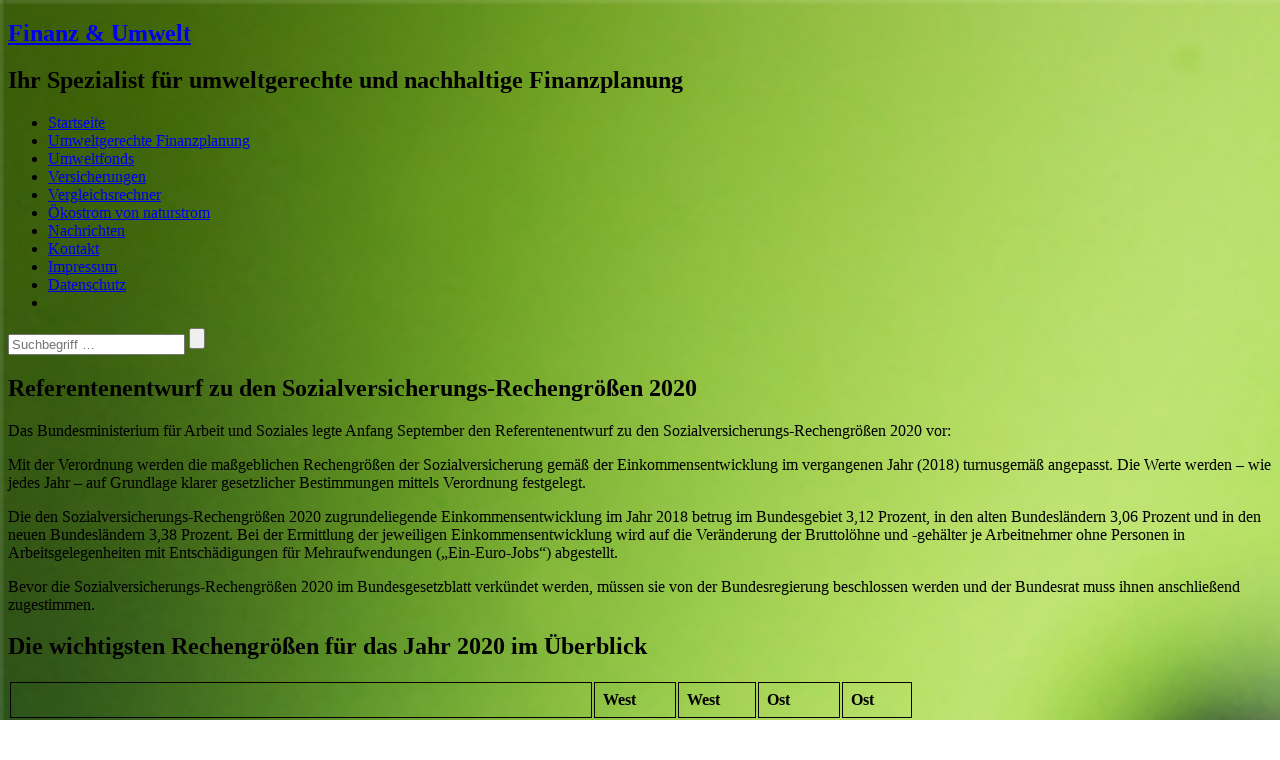

--- FILE ---
content_type: text/html; charset=UTF-8
request_url: https://finanzundumwelt.de/referentenentwurf-zu-den-sozialversicherungs-rechengroessen-2020/
body_size: 57615
content:

<!DOCTYPE html>
<html lang="de">
<head>
	<meta charset="UTF-8">
	<meta name="viewport" content="width=device-width, initial-scale=1"> 
	<link rel="profile" href="http://gmpg.org/xfn/11">
	<link rel="pingback" href="https://finanzundumwelt.de/xmlrpc.php">
	<meta name='robots' content='index, follow, max-image-preview:large, max-snippet:-1, max-video-preview:-1' />

	<!-- This site is optimized with the Yoast SEO plugin v26.7 - https://yoast.com/wordpress/plugins/seo/ -->
	<title>Referentenentwurf zu den Sozialversicherungs-Rechengrößen 2020</title>
	<meta name="description" content="Sozialversicherungs-Rechengrößen 2020, Sozialversicherung, Beitragsbemessungsgrenze, Rentenversicherung, Krankenversicherung, betriebliche Altersvorsorge" />
	<link rel="canonical" href="https://finanzundumwelt.de/referentenentwurf-zu-den-sozialversicherungs-rechengroessen-2020/" />
	<meta property="og:locale" content="de_DE" />
	<meta property="og:type" content="article" />
	<meta property="og:title" content="Referentenentwurf zu den Sozialversicherungs-Rechengrößen 2020" />
	<meta property="og:description" content="Sozialversicherungs-Rechengrößen 2020, Sozialversicherung, Beitragsbemessungsgrenze, Rentenversicherung, Krankenversicherung, betriebliche Altersvorsorge" />
	<meta property="og:url" content="https://finanzundumwelt.de/referentenentwurf-zu-den-sozialversicherungs-rechengroessen-2020/" />
	<meta property="og:site_name" content="Finanz &amp; Umwelt" />
	<meta property="article:published_time" content="2019-10-17T12:32:23+00:00" />
	<meta property="article:modified_time" content="2019-11-18T08:41:15+00:00" />
	<meta name="author" content="Klaus Putze" />
	<meta name="twitter:label1" content="Verfasst von" />
	<meta name="twitter:data1" content="Klaus Putze" />
	<meta name="twitter:label2" content="Geschätzte Lesezeit" />
	<meta name="twitter:data2" content="1 Minute" />
	<script type="application/ld+json" class="yoast-schema-graph">{"@context":"https://schema.org","@graph":[{"@type":"Article","@id":"https://finanzundumwelt.de/referentenentwurf-zu-den-sozialversicherungs-rechengroessen-2020/#article","isPartOf":{"@id":"https://finanzundumwelt.de/referentenentwurf-zu-den-sozialversicherungs-rechengroessen-2020/"},"author":{"name":"Klaus Putze","@id":"https://finanzundumwelt.de/#/schema/person/748c003ba6d38ddcb1be453e2613ac2b"},"headline":"Referentenentwurf zu den Sozialversicherungs-Rechengrößen 2020","datePublished":"2019-10-17T12:32:23+00:00","dateModified":"2019-11-18T08:41:15+00:00","mainEntityOfPage":{"@id":"https://finanzundumwelt.de/referentenentwurf-zu-den-sozialversicherungs-rechengroessen-2020/"},"wordCount":227,"keywords":["Beitragsbemessungsgrenze","Rechengrößen","Sozialversicherung"],"articleSection":["Altersvorsorge","bAV","Finanz","Politik"],"inLanguage":"de"},{"@type":"WebPage","@id":"https://finanzundumwelt.de/referentenentwurf-zu-den-sozialversicherungs-rechengroessen-2020/","url":"https://finanzundumwelt.de/referentenentwurf-zu-den-sozialversicherungs-rechengroessen-2020/","name":"Referentenentwurf zu den Sozialversicherungs-Rechengrößen 2020","isPartOf":{"@id":"https://finanzundumwelt.de/#website"},"datePublished":"2019-10-17T12:32:23+00:00","dateModified":"2019-11-18T08:41:15+00:00","author":{"@id":"https://finanzundumwelt.de/#/schema/person/748c003ba6d38ddcb1be453e2613ac2b"},"description":"Sozialversicherungs-Rechengrößen 2020, Sozialversicherung, Beitragsbemessungsgrenze, Rentenversicherung, Krankenversicherung, betriebliche Altersvorsorge","breadcrumb":{"@id":"https://finanzundumwelt.de/referentenentwurf-zu-den-sozialversicherungs-rechengroessen-2020/#breadcrumb"},"inLanguage":"de","potentialAction":[{"@type":"ReadAction","target":["https://finanzundumwelt.de/referentenentwurf-zu-den-sozialversicherungs-rechengroessen-2020/"]}]},{"@type":"BreadcrumbList","@id":"https://finanzundumwelt.de/referentenentwurf-zu-den-sozialversicherungs-rechengroessen-2020/#breadcrumb","itemListElement":[{"@type":"ListItem","position":1,"name":"Startseite","item":"https://finanzundumwelt.de/"},{"@type":"ListItem","position":2,"name":"Nachrichten","item":"https://finanzundumwelt.de/nachrichten/"},{"@type":"ListItem","position":3,"name":"Referentenentwurf zu den Sozialversicherungs-Rechengrößen 2020"}]},{"@type":"WebSite","@id":"https://finanzundumwelt.de/#website","url":"https://finanzundumwelt.de/","name":"Finanz &amp; Umwelt","description":"Ihr Spezialist für umweltgerechte und nachhaltige Finanzplanung","potentialAction":[{"@type":"SearchAction","target":{"@type":"EntryPoint","urlTemplate":"https://finanzundumwelt.de/?s={search_term_string}"},"query-input":{"@type":"PropertyValueSpecification","valueRequired":true,"valueName":"search_term_string"}}],"inLanguage":"de"},{"@type":"Person","@id":"https://finanzundumwelt.de/#/schema/person/748c003ba6d38ddcb1be453e2613ac2b","name":"Klaus Putze","url":"https://finanzundumwelt.de/author/klaus/"}]}</script>
	<!-- / Yoast SEO plugin. -->


<link href='https://sp-ao.shortpixel.ai' rel='preconnect' />
<link rel="alternate" type="application/rss+xml" title="Finanz &amp; Umwelt &raquo; Feed" href="https://finanzundumwelt.de/feed/" />
<link rel="alternate" type="application/rss+xml" title="Finanz &amp; Umwelt &raquo; Kommentar-Feed" href="https://finanzundumwelt.de/comments/feed/" />
<link rel="alternate" type="application/rss+xml" title="Finanz &amp; Umwelt &raquo; Referentenentwurf zu den Sozialversicherungs-Rechengrößen 2020-Kommentar-Feed" href="https://finanzundumwelt.de/referentenentwurf-zu-den-sozialversicherungs-rechengroessen-2020/feed/" />
<link rel="alternate" title="oEmbed (JSON)" type="application/json+oembed" href="https://finanzundumwelt.de/wp-json/oembed/1.0/embed?url=https%3A%2F%2Ffinanzundumwelt.de%2Freferentenentwurf-zu-den-sozialversicherungs-rechengroessen-2020%2F" />
<link rel="alternate" title="oEmbed (XML)" type="text/xml+oembed" href="https://finanzundumwelt.de/wp-json/oembed/1.0/embed?url=https%3A%2F%2Ffinanzundumwelt.de%2Freferentenentwurf-zu-den-sozialversicherungs-rechengroessen-2020%2F&#038;format=xml" />
<style id='wp-img-auto-sizes-contain-inline-css' type='text/css'>
img:is([sizes=auto i],[sizes^="auto," i]){contain-intrinsic-size:3000px 1500px}
/*# sourceURL=wp-img-auto-sizes-contain-inline-css */
</style>
<style id='wp-block-library-inline-css' type='text/css'>
:root{--wp-block-synced-color:#7a00df;--wp-block-synced-color--rgb:122,0,223;--wp-bound-block-color:var(--wp-block-synced-color);--wp-editor-canvas-background:#ddd;--wp-admin-theme-color:#007cba;--wp-admin-theme-color--rgb:0,124,186;--wp-admin-theme-color-darker-10:#006ba1;--wp-admin-theme-color-darker-10--rgb:0,107,160.5;--wp-admin-theme-color-darker-20:#005a87;--wp-admin-theme-color-darker-20--rgb:0,90,135;--wp-admin-border-width-focus:2px}@media (min-resolution:192dpi){:root{--wp-admin-border-width-focus:1.5px}}.wp-element-button{cursor:pointer}:root .has-very-light-gray-background-color{background-color:#eee}:root .has-very-dark-gray-background-color{background-color:#313131}:root .has-very-light-gray-color{color:#eee}:root .has-very-dark-gray-color{color:#313131}:root .has-vivid-green-cyan-to-vivid-cyan-blue-gradient-background{background:linear-gradient(135deg,#00d084,#0693e3)}:root .has-purple-crush-gradient-background{background:linear-gradient(135deg,#34e2e4,#4721fb 50%,#ab1dfe)}:root .has-hazy-dawn-gradient-background{background:linear-gradient(135deg,#faaca8,#dad0ec)}:root .has-subdued-olive-gradient-background{background:linear-gradient(135deg,#fafae1,#67a671)}:root .has-atomic-cream-gradient-background{background:linear-gradient(135deg,#fdd79a,#004a59)}:root .has-nightshade-gradient-background{background:linear-gradient(135deg,#330968,#31cdcf)}:root .has-midnight-gradient-background{background:linear-gradient(135deg,#020381,#2874fc)}:root{--wp--preset--font-size--normal:16px;--wp--preset--font-size--huge:42px}.has-regular-font-size{font-size:1em}.has-larger-font-size{font-size:2.625em}.has-normal-font-size{font-size:var(--wp--preset--font-size--normal)}.has-huge-font-size{font-size:var(--wp--preset--font-size--huge)}.has-text-align-center{text-align:center}.has-text-align-left{text-align:left}.has-text-align-right{text-align:right}.has-fit-text{white-space:nowrap!important}#end-resizable-editor-section{display:none}.aligncenter{clear:both}.items-justified-left{justify-content:flex-start}.items-justified-center{justify-content:center}.items-justified-right{justify-content:flex-end}.items-justified-space-between{justify-content:space-between}.screen-reader-text{border:0;clip-path:inset(50%);height:1px;margin:-1px;overflow:hidden;padding:0;position:absolute;width:1px;word-wrap:normal!important}.screen-reader-text:focus{background-color:#ddd;clip-path:none;color:#444;display:block;font-size:1em;height:auto;left:5px;line-height:normal;padding:15px 23px 14px;text-decoration:none;top:5px;width:auto;z-index:100000}html :where(.has-border-color){border-style:solid}html :where([style*=border-top-color]){border-top-style:solid}html :where([style*=border-right-color]){border-right-style:solid}html :where([style*=border-bottom-color]){border-bottom-style:solid}html :where([style*=border-left-color]){border-left-style:solid}html :where([style*=border-width]){border-style:solid}html :where([style*=border-top-width]){border-top-style:solid}html :where([style*=border-right-width]){border-right-style:solid}html :where([style*=border-bottom-width]){border-bottom-style:solid}html :where([style*=border-left-width]){border-left-style:solid}html :where(img[class*=wp-image-]){height:auto;max-width:100%}:where(figure){margin:0 0 1em}html :where(.is-position-sticky){--wp-admin--admin-bar--position-offset:var(--wp-admin--admin-bar--height,0px)}@media screen and (max-width:600px){html :where(.is-position-sticky){--wp-admin--admin-bar--position-offset:0px}}

/*# sourceURL=wp-block-library-inline-css */
</style><style id='wp-block-heading-inline-css' type='text/css'>
h1:where(.wp-block-heading).has-background,h2:where(.wp-block-heading).has-background,h3:where(.wp-block-heading).has-background,h4:where(.wp-block-heading).has-background,h5:where(.wp-block-heading).has-background,h6:where(.wp-block-heading).has-background{padding:1.25em 2.375em}h1.has-text-align-left[style*=writing-mode]:where([style*=vertical-lr]),h1.has-text-align-right[style*=writing-mode]:where([style*=vertical-rl]),h2.has-text-align-left[style*=writing-mode]:where([style*=vertical-lr]),h2.has-text-align-right[style*=writing-mode]:where([style*=vertical-rl]),h3.has-text-align-left[style*=writing-mode]:where([style*=vertical-lr]),h3.has-text-align-right[style*=writing-mode]:where([style*=vertical-rl]),h4.has-text-align-left[style*=writing-mode]:where([style*=vertical-lr]),h4.has-text-align-right[style*=writing-mode]:where([style*=vertical-rl]),h5.has-text-align-left[style*=writing-mode]:where([style*=vertical-lr]),h5.has-text-align-right[style*=writing-mode]:where([style*=vertical-rl]),h6.has-text-align-left[style*=writing-mode]:where([style*=vertical-lr]),h6.has-text-align-right[style*=writing-mode]:where([style*=vertical-rl]){rotate:180deg}
/*# sourceURL=https://finanzundumwelt.de/wp-includes/blocks/heading/style.min.css */
</style>
<style id='wp-block-list-inline-css' type='text/css'>
ol,ul{box-sizing:border-box}:root :where(.wp-block-list.has-background){padding:1.25em 2.375em}
/*# sourceURL=https://finanzundumwelt.de/wp-includes/blocks/list/style.min.css */
</style>
<style id='wp-block-paragraph-inline-css' type='text/css'>
.is-small-text{font-size:.875em}.is-regular-text{font-size:1em}.is-large-text{font-size:2.25em}.is-larger-text{font-size:3em}.has-drop-cap:not(:focus):first-letter{float:left;font-size:8.4em;font-style:normal;font-weight:100;line-height:.68;margin:.05em .1em 0 0;text-transform:uppercase}body.rtl .has-drop-cap:not(:focus):first-letter{float:none;margin-left:.1em}p.has-drop-cap.has-background{overflow:hidden}:root :where(p.has-background){padding:1.25em 2.375em}:where(p.has-text-color:not(.has-link-color)) a{color:inherit}p.has-text-align-left[style*="writing-mode:vertical-lr"],p.has-text-align-right[style*="writing-mode:vertical-rl"]{rotate:180deg}
/*# sourceURL=https://finanzundumwelt.de/wp-includes/blocks/paragraph/style.min.css */
</style>
<style id='wp-block-table-inline-css' type='text/css'>
.wp-block-table{overflow-x:auto}.wp-block-table table{border-collapse:collapse;width:100%}.wp-block-table thead{border-bottom:3px solid}.wp-block-table tfoot{border-top:3px solid}.wp-block-table td,.wp-block-table th{border:1px solid;padding:.5em}.wp-block-table .has-fixed-layout{table-layout:fixed;width:100%}.wp-block-table .has-fixed-layout td,.wp-block-table .has-fixed-layout th{word-break:break-word}.wp-block-table.aligncenter,.wp-block-table.alignleft,.wp-block-table.alignright{display:table;width:auto}.wp-block-table.aligncenter td,.wp-block-table.aligncenter th,.wp-block-table.alignleft td,.wp-block-table.alignleft th,.wp-block-table.alignright td,.wp-block-table.alignright th{word-break:break-word}.wp-block-table .has-subtle-light-gray-background-color{background-color:#f3f4f5}.wp-block-table .has-subtle-pale-green-background-color{background-color:#e9fbe5}.wp-block-table .has-subtle-pale-blue-background-color{background-color:#e7f5fe}.wp-block-table .has-subtle-pale-pink-background-color{background-color:#fcf0ef}.wp-block-table.is-style-stripes{background-color:initial;border-collapse:inherit;border-spacing:0}.wp-block-table.is-style-stripes tbody tr:nth-child(odd){background-color:#f0f0f0}.wp-block-table.is-style-stripes.has-subtle-light-gray-background-color tbody tr:nth-child(odd){background-color:#f3f4f5}.wp-block-table.is-style-stripes.has-subtle-pale-green-background-color tbody tr:nth-child(odd){background-color:#e9fbe5}.wp-block-table.is-style-stripes.has-subtle-pale-blue-background-color tbody tr:nth-child(odd){background-color:#e7f5fe}.wp-block-table.is-style-stripes.has-subtle-pale-pink-background-color tbody tr:nth-child(odd){background-color:#fcf0ef}.wp-block-table.is-style-stripes td,.wp-block-table.is-style-stripes th{border-color:#0000}.wp-block-table.is-style-stripes{border-bottom:1px solid #f0f0f0}.wp-block-table .has-border-color td,.wp-block-table .has-border-color th,.wp-block-table .has-border-color tr,.wp-block-table .has-border-color>*{border-color:inherit}.wp-block-table table[style*=border-top-color] tr:first-child,.wp-block-table table[style*=border-top-color] tr:first-child td,.wp-block-table table[style*=border-top-color] tr:first-child th,.wp-block-table table[style*=border-top-color]>*,.wp-block-table table[style*=border-top-color]>* td,.wp-block-table table[style*=border-top-color]>* th{border-top-color:inherit}.wp-block-table table[style*=border-top-color] tr:not(:first-child){border-top-color:initial}.wp-block-table table[style*=border-right-color] td:last-child,.wp-block-table table[style*=border-right-color] th,.wp-block-table table[style*=border-right-color] tr,.wp-block-table table[style*=border-right-color]>*{border-right-color:inherit}.wp-block-table table[style*=border-bottom-color] tr:last-child,.wp-block-table table[style*=border-bottom-color] tr:last-child td,.wp-block-table table[style*=border-bottom-color] tr:last-child th,.wp-block-table table[style*=border-bottom-color]>*,.wp-block-table table[style*=border-bottom-color]>* td,.wp-block-table table[style*=border-bottom-color]>* th{border-bottom-color:inherit}.wp-block-table table[style*=border-bottom-color] tr:not(:last-child){border-bottom-color:initial}.wp-block-table table[style*=border-left-color] td:first-child,.wp-block-table table[style*=border-left-color] th,.wp-block-table table[style*=border-left-color] tr,.wp-block-table table[style*=border-left-color]>*{border-left-color:inherit}.wp-block-table table[style*=border-style] td,.wp-block-table table[style*=border-style] th,.wp-block-table table[style*=border-style] tr,.wp-block-table table[style*=border-style]>*{border-style:inherit}.wp-block-table table[style*=border-width] td,.wp-block-table table[style*=border-width] th,.wp-block-table table[style*=border-width] tr,.wp-block-table table[style*=border-width]>*{border-style:inherit;border-width:inherit}
/*# sourceURL=https://finanzundumwelt.de/wp-includes/blocks/table/style.min.css */
</style>
<style id='global-styles-inline-css' type='text/css'>
:root{--wp--preset--aspect-ratio--square: 1;--wp--preset--aspect-ratio--4-3: 4/3;--wp--preset--aspect-ratio--3-4: 3/4;--wp--preset--aspect-ratio--3-2: 3/2;--wp--preset--aspect-ratio--2-3: 2/3;--wp--preset--aspect-ratio--16-9: 16/9;--wp--preset--aspect-ratio--9-16: 9/16;--wp--preset--color--black: #000000;--wp--preset--color--cyan-bluish-gray: #abb8c3;--wp--preset--color--white: #ffffff;--wp--preset--color--pale-pink: #f78da7;--wp--preset--color--vivid-red: #cf2e2e;--wp--preset--color--luminous-vivid-orange: #ff6900;--wp--preset--color--luminous-vivid-amber: #fcb900;--wp--preset--color--light-green-cyan: #7bdcb5;--wp--preset--color--vivid-green-cyan: #00d084;--wp--preset--color--pale-cyan-blue: #8ed1fc;--wp--preset--color--vivid-cyan-blue: #0693e3;--wp--preset--color--vivid-purple: #9b51e0;--wp--preset--gradient--vivid-cyan-blue-to-vivid-purple: linear-gradient(135deg,rgb(6,147,227) 0%,rgb(155,81,224) 100%);--wp--preset--gradient--light-green-cyan-to-vivid-green-cyan: linear-gradient(135deg,rgb(122,220,180) 0%,rgb(0,208,130) 100%);--wp--preset--gradient--luminous-vivid-amber-to-luminous-vivid-orange: linear-gradient(135deg,rgb(252,185,0) 0%,rgb(255,105,0) 100%);--wp--preset--gradient--luminous-vivid-orange-to-vivid-red: linear-gradient(135deg,rgb(255,105,0) 0%,rgb(207,46,46) 100%);--wp--preset--gradient--very-light-gray-to-cyan-bluish-gray: linear-gradient(135deg,rgb(238,238,238) 0%,rgb(169,184,195) 100%);--wp--preset--gradient--cool-to-warm-spectrum: linear-gradient(135deg,rgb(74,234,220) 0%,rgb(151,120,209) 20%,rgb(207,42,186) 40%,rgb(238,44,130) 60%,rgb(251,105,98) 80%,rgb(254,248,76) 100%);--wp--preset--gradient--blush-light-purple: linear-gradient(135deg,rgb(255,206,236) 0%,rgb(152,150,240) 100%);--wp--preset--gradient--blush-bordeaux: linear-gradient(135deg,rgb(254,205,165) 0%,rgb(254,45,45) 50%,rgb(107,0,62) 100%);--wp--preset--gradient--luminous-dusk: linear-gradient(135deg,rgb(255,203,112) 0%,rgb(199,81,192) 50%,rgb(65,88,208) 100%);--wp--preset--gradient--pale-ocean: linear-gradient(135deg,rgb(255,245,203) 0%,rgb(182,227,212) 50%,rgb(51,167,181) 100%);--wp--preset--gradient--electric-grass: linear-gradient(135deg,rgb(202,248,128) 0%,rgb(113,206,126) 100%);--wp--preset--gradient--midnight: linear-gradient(135deg,rgb(2,3,129) 0%,rgb(40,116,252) 100%);--wp--preset--font-size--small: 13px;--wp--preset--font-size--medium: 20px;--wp--preset--font-size--large: 36px;--wp--preset--font-size--x-large: 42px;--wp--preset--spacing--20: 0.44rem;--wp--preset--spacing--30: 0.67rem;--wp--preset--spacing--40: 1rem;--wp--preset--spacing--50: 1.5rem;--wp--preset--spacing--60: 2.25rem;--wp--preset--spacing--70: 3.38rem;--wp--preset--spacing--80: 5.06rem;--wp--preset--shadow--natural: 6px 6px 9px rgba(0, 0, 0, 0.2);--wp--preset--shadow--deep: 12px 12px 50px rgba(0, 0, 0, 0.4);--wp--preset--shadow--sharp: 6px 6px 0px rgba(0, 0, 0, 0.2);--wp--preset--shadow--outlined: 6px 6px 0px -3px rgb(255, 255, 255), 6px 6px rgb(0, 0, 0);--wp--preset--shadow--crisp: 6px 6px 0px rgb(0, 0, 0);}:where(.is-layout-flex){gap: 0.5em;}:where(.is-layout-grid){gap: 0.5em;}body .is-layout-flex{display: flex;}.is-layout-flex{flex-wrap: wrap;align-items: center;}.is-layout-flex > :is(*, div){margin: 0;}body .is-layout-grid{display: grid;}.is-layout-grid > :is(*, div){margin: 0;}:where(.wp-block-columns.is-layout-flex){gap: 2em;}:where(.wp-block-columns.is-layout-grid){gap: 2em;}:where(.wp-block-post-template.is-layout-flex){gap: 1.25em;}:where(.wp-block-post-template.is-layout-grid){gap: 1.25em;}.has-black-color{color: var(--wp--preset--color--black) !important;}.has-cyan-bluish-gray-color{color: var(--wp--preset--color--cyan-bluish-gray) !important;}.has-white-color{color: var(--wp--preset--color--white) !important;}.has-pale-pink-color{color: var(--wp--preset--color--pale-pink) !important;}.has-vivid-red-color{color: var(--wp--preset--color--vivid-red) !important;}.has-luminous-vivid-orange-color{color: var(--wp--preset--color--luminous-vivid-orange) !important;}.has-luminous-vivid-amber-color{color: var(--wp--preset--color--luminous-vivid-amber) !important;}.has-light-green-cyan-color{color: var(--wp--preset--color--light-green-cyan) !important;}.has-vivid-green-cyan-color{color: var(--wp--preset--color--vivid-green-cyan) !important;}.has-pale-cyan-blue-color{color: var(--wp--preset--color--pale-cyan-blue) !important;}.has-vivid-cyan-blue-color{color: var(--wp--preset--color--vivid-cyan-blue) !important;}.has-vivid-purple-color{color: var(--wp--preset--color--vivid-purple) !important;}.has-black-background-color{background-color: var(--wp--preset--color--black) !important;}.has-cyan-bluish-gray-background-color{background-color: var(--wp--preset--color--cyan-bluish-gray) !important;}.has-white-background-color{background-color: var(--wp--preset--color--white) !important;}.has-pale-pink-background-color{background-color: var(--wp--preset--color--pale-pink) !important;}.has-vivid-red-background-color{background-color: var(--wp--preset--color--vivid-red) !important;}.has-luminous-vivid-orange-background-color{background-color: var(--wp--preset--color--luminous-vivid-orange) !important;}.has-luminous-vivid-amber-background-color{background-color: var(--wp--preset--color--luminous-vivid-amber) !important;}.has-light-green-cyan-background-color{background-color: var(--wp--preset--color--light-green-cyan) !important;}.has-vivid-green-cyan-background-color{background-color: var(--wp--preset--color--vivid-green-cyan) !important;}.has-pale-cyan-blue-background-color{background-color: var(--wp--preset--color--pale-cyan-blue) !important;}.has-vivid-cyan-blue-background-color{background-color: var(--wp--preset--color--vivid-cyan-blue) !important;}.has-vivid-purple-background-color{background-color: var(--wp--preset--color--vivid-purple) !important;}.has-black-border-color{border-color: var(--wp--preset--color--black) !important;}.has-cyan-bluish-gray-border-color{border-color: var(--wp--preset--color--cyan-bluish-gray) !important;}.has-white-border-color{border-color: var(--wp--preset--color--white) !important;}.has-pale-pink-border-color{border-color: var(--wp--preset--color--pale-pink) !important;}.has-vivid-red-border-color{border-color: var(--wp--preset--color--vivid-red) !important;}.has-luminous-vivid-orange-border-color{border-color: var(--wp--preset--color--luminous-vivid-orange) !important;}.has-luminous-vivid-amber-border-color{border-color: var(--wp--preset--color--luminous-vivid-amber) !important;}.has-light-green-cyan-border-color{border-color: var(--wp--preset--color--light-green-cyan) !important;}.has-vivid-green-cyan-border-color{border-color: var(--wp--preset--color--vivid-green-cyan) !important;}.has-pale-cyan-blue-border-color{border-color: var(--wp--preset--color--pale-cyan-blue) !important;}.has-vivid-cyan-blue-border-color{border-color: var(--wp--preset--color--vivid-cyan-blue) !important;}.has-vivid-purple-border-color{border-color: var(--wp--preset--color--vivid-purple) !important;}.has-vivid-cyan-blue-to-vivid-purple-gradient-background{background: var(--wp--preset--gradient--vivid-cyan-blue-to-vivid-purple) !important;}.has-light-green-cyan-to-vivid-green-cyan-gradient-background{background: var(--wp--preset--gradient--light-green-cyan-to-vivid-green-cyan) !important;}.has-luminous-vivid-amber-to-luminous-vivid-orange-gradient-background{background: var(--wp--preset--gradient--luminous-vivid-amber-to-luminous-vivid-orange) !important;}.has-luminous-vivid-orange-to-vivid-red-gradient-background{background: var(--wp--preset--gradient--luminous-vivid-orange-to-vivid-red) !important;}.has-very-light-gray-to-cyan-bluish-gray-gradient-background{background: var(--wp--preset--gradient--very-light-gray-to-cyan-bluish-gray) !important;}.has-cool-to-warm-spectrum-gradient-background{background: var(--wp--preset--gradient--cool-to-warm-spectrum) !important;}.has-blush-light-purple-gradient-background{background: var(--wp--preset--gradient--blush-light-purple) !important;}.has-blush-bordeaux-gradient-background{background: var(--wp--preset--gradient--blush-bordeaux) !important;}.has-luminous-dusk-gradient-background{background: var(--wp--preset--gradient--luminous-dusk) !important;}.has-pale-ocean-gradient-background{background: var(--wp--preset--gradient--pale-ocean) !important;}.has-electric-grass-gradient-background{background: var(--wp--preset--gradient--electric-grass) !important;}.has-midnight-gradient-background{background: var(--wp--preset--gradient--midnight) !important;}.has-small-font-size{font-size: var(--wp--preset--font-size--small) !important;}.has-medium-font-size{font-size: var(--wp--preset--font-size--medium) !important;}.has-large-font-size{font-size: var(--wp--preset--font-size--large) !important;}.has-x-large-font-size{font-size: var(--wp--preset--font-size--x-large) !important;}
/*# sourceURL=global-styles-inline-css */
</style>

<style id='classic-theme-styles-inline-css' type='text/css'>
/*! This file is auto-generated */
.wp-block-button__link{color:#fff;background-color:#32373c;border-radius:9999px;box-shadow:none;text-decoration:none;padding:calc(.667em + 2px) calc(1.333em + 2px);font-size:1.125em}.wp-block-file__button{background:#32373c;color:#fff;text-decoration:none}
/*# sourceURL=/wp-includes/css/classic-themes.min.css */
</style>
<link rel='stylesheet' id='wp-live-chat-support-css' href='https://finanzundumwelt.de/wp-content/plugins/wp-live-chat-support/public/css/wplc-plugin-public.css?ver=10.0.17' type='text/css' media='all' />

<link rel='stylesheet' id='heinrich-icomoon-css' href='https://finanzundumwelt.de/wp-content/themes/heinrich/icomoon/style.css?ver=1.0' type='text/css' media='all' />
<link rel='stylesheet' id='heinrich-style-css' href='https://finanzundumwelt.de/wp-content/themes/heinrich/style.css?ver=a782158aa5515da4a4637ef5fe6131a0' type='text/css' media='all' />
<script type="text/javascript" src="https://finanzundumwelt.de/wp-includes/js/jquery/jquery.min.js?ver=3.7.1" id="jquery-core-js"></script>
<script type="text/javascript" src="https://finanzundumwelt.de/wp-includes/js/jquery/jquery-migrate.min.js?ver=3.4.1" id="jquery-migrate-js"></script>
<script type="text/javascript" src="https://finanzundumwelt.de/wp-content/themes/heinrich/js/imagesLoaded.js?ver=a782158aa5515da4a4637ef5fe6131a0" id="heinrich-imagesLoaded-js"></script>
<script type="text/javascript" src="https://finanzundumwelt.de/wp-content/themes/heinrich/js/heinrichScripts.js?ver=a782158aa5515da4a4637ef5fe6131a0" id="heinrich-scripts-js"></script>
<link rel="https://api.w.org/" href="https://finanzundumwelt.de/wp-json/" /><link rel="alternate" title="JSON" type="application/json" href="https://finanzundumwelt.de/wp-json/wp/v2/posts/834" /><link rel="EditURI" type="application/rsd+xml" title="RSD" href="https://finanzundumwelt.de/xmlrpc.php?rsd" />

<link rel='shortlink' href='https://finanzundumwelt.de/?p=834' />
<script type="text/javascript">
(function(url){
	if(/(?:Chrome\/26\.0\.1410\.63 Safari\/537\.31|WordfenceTestMonBot)/.test(navigator.userAgent)){ return; }
	var addEvent = function(evt, handler) {
		if (window.addEventListener) {
			document.addEventListener(evt, handler, false);
		} else if (window.attachEvent) {
			document.attachEvent('on' + evt, handler);
		}
	};
	var removeEvent = function(evt, handler) {
		if (window.removeEventListener) {
			document.removeEventListener(evt, handler, false);
		} else if (window.detachEvent) {
			document.detachEvent('on' + evt, handler);
		}
	};
	var evts = 'contextmenu dblclick drag dragend dragenter dragleave dragover dragstart drop keydown keypress keyup mousedown mousemove mouseout mouseover mouseup mousewheel scroll'.split(' ');
	var logHuman = function() {
		if (window.wfLogHumanRan) { return; }
		window.wfLogHumanRan = true;
		var wfscr = document.createElement('script');
		wfscr.type = 'text/javascript';
		wfscr.async = true;
		wfscr.src = url + '&r=' + Math.random();
		(document.getElementsByTagName('head')[0]||document.getElementsByTagName('body')[0]).appendChild(wfscr);
		for (var i = 0; i < evts.length; i++) {
			removeEvent(evts[i], logHuman);
		}
	};
	for (var i = 0; i < evts.length; i++) {
		addEvent(evts[i], logHuman);
	}
})('//finanzundumwelt.de/?wordfence_lh=1&hid=A2CDED6AFA4F10D7D1A43EE8AF81DE2E');
</script><meta property="fediverse:creator" name="fediverse:creator" content="Klaus@finanzundumwelt.de" />
<style type="text/css" id="custom-background-css">
body.custom-background { background-image: url(https://sp-ao.shortpixel.ai/client/to_webp,q_glossy,ret_img/https://finanzundumwelt.de/wp-content/uploads/2014/03/Drops_6_by_Timbosteron.jpg); background-position: left top; background-size: cover; background-repeat: repeat; background-attachment: scroll; }
</style>
	
<link rel="alternate" title="ActivityPub (JSON)" type="application/activity+json" href="https://finanzundumwelt.de/referentenentwurf-zu-den-sozialversicherungs-rechengroessen-2020/" />
<link rel="icon" href="https://sp-ao.shortpixel.ai/client/to_webp,q_glossy,ret_img,w_32,h_32/https://finanzundumwelt.de/wp-content/uploads/2019/09/cropped-logo_baum_1a-1-32x32.jpg" sizes="32x32" />
<link rel="icon" href="https://sp-ao.shortpixel.ai/client/to_webp,q_glossy,ret_img,w_192,h_192/https://finanzundumwelt.de/wp-content/uploads/2019/09/cropped-logo_baum_1a-1-192x192.jpg" sizes="192x192" />
<link rel="apple-touch-icon" href="https://sp-ao.shortpixel.ai/client/to_webp,q_glossy,ret_img,w_180,h_180/https://finanzundumwelt.de/wp-content/uploads/2019/09/cropped-logo_baum_1a-1-180x180.jpg" />
<meta name="msapplication-TileImage" content="https://finanzundumwelt.de/wp-content/uploads/2019/09/cropped-logo_baum_1a-1-270x270.jpg" />
</head>

<body id="top" class="wp-singular post-template-default single single-post postid-834 single-format-standard custom-background wp-theme-heinrich metaslider-plugin">

	<header id="masthead" class="site-header" role="banner">

		<section id="site-branding">
			<h1 class="site-title"><a href="https://finanzundumwelt.de" rel="home">Finanz &amp; Umwelt</a></h1>
			<h2 class="site-description">Ihr Spezialist für umweltgerechte und nachhaltige Finanzplanung</h2>
		</section><!-- .site-branding -->

		<section class="nav-btn">
			<a href="https://finanzundumwelt.de" class="home-btn"><span class="screen-reader-text">Home</span></a>
			<a class="menu-btn"><span class="screen-reader-text">Menü</span></a>
			<a class="search-btn"><span class="screen-reader-text">Suche</span></a>
		</section><!-- .nav-btn -->

	</header><!-- #masthead .site-header-->
	

	<section id="fly-out-nav">
		<nav id="header-navigation" role="navigation">
			<ul><li id="menu-item-11" class="menu-item menu-item-type-custom menu-item-object-custom menu-item-home menu-item-11"><a href="https://finanzundumwelt.de">Startseite</a></li>
<li id="menu-item-30" class="menu-item menu-item-type-post_type menu-item-object-page menu-item-30"><a href="https://finanzundumwelt.de/umweltgerechte-finanzplanung-2/">Umweltgerechte Finanzplanung</a></li>
<li id="menu-item-227" class="menu-item menu-item-type-post_type menu-item-object-page menu-item-227"><a href="https://finanzundumwelt.de/umweltgerechte-finanzplanung-2/umweltfonds/">Umweltfonds</a></li>
<li id="menu-item-29" class="menu-item menu-item-type-post_type menu-item-object-page menu-item-29"><a href="https://finanzundumwelt.de/versicherungen/">Versicherungen</a></li>
<li id="menu-item-913" class="menu-item menu-item-type-post_type menu-item-object-page menu-item-913"><a href="https://finanzundumwelt.de/versicherungen/vergleichsrechner/">Vergleichsrechner</a></li>
<li id="menu-item-33" class="menu-item menu-item-type-post_type menu-item-object-page menu-item-33"><a href="https://finanzundumwelt.de/oekostrom-naturstrom-klimawandel-klimakrise-energiewende-erneuerbare-energien-klimaschutz-strompreis-anbieterwechsel-preiserhoehung/">Ökostrom von naturstrom</a></li>
<li id="menu-item-67" class="menu-item menu-item-type-post_type menu-item-object-page current_page_parent menu-item-67"><a href="https://finanzundumwelt.de/nachrichten/" title="Blog">Nachrichten</a></li>
<li id="menu-item-36" class="menu-item menu-item-type-post_type menu-item-object-page menu-item-36"><a href="https://finanzundumwelt.de/kontakt/">Kontakt</a></li>
<li id="menu-item-41" class="menu-item menu-item-type-post_type menu-item-object-page menu-item-41"><a href="https://finanzundumwelt.de/impressum/">Impressum</a></li>
<li id="menu-item-492" class="menu-item menu-item-type-post_type menu-item-object-page menu-item-privacy-policy menu-item-492"><a rel="privacy-policy" href="https://finanzundumwelt.de/datenschutzerklaerung/">Datenschutz</a></li>
<li><a href="#">
					<span class="menu-close-btn icon icon-cross"></span>
					</a></li></ul>		</nav><!-- #header-navigation -->
	</section><!-- #fly-out-nav -->

	<section id="fly-out-search">
		
<form role="search" method="get" class="searchform" action="https://finanzundumwelt.de/">
		<label for="s" class="screen-reader-text">Search for &hellip;</label>
		<input id="s" type="search" class="search-field s" placeholder="Suchbegriff &hellip;" value="" name="s" />
		<input type="submit" class="search-submit" value="" />
</form>	</section><!-- #fly-out-search -->



	<div id="main" class="masonry" role="main">

	<div class="grid-sizer"></div>


	<article id="post-834" class="box article post-834 post type-post status-publish format-standard hentry category-altersvorsorge category-bav category-finanz category-politik tag-beitragsbemessungsgrenze tag-rechengroessen tag-sozialversicherung">

				
		
<header class="entry-header">
			<h1 class="entry-title">Referentenentwurf zu den Sozialversicherungs-Rechengrößen 2020</h1>
	</header><!-- .entry-header -->


<div class="entry-content">
	
		
<p>Das Bundesministerium für Arbeit und Soziales legte Anfang September den  Referentenentwurf zu den Sozialversicherungs-Rechengrößen 2020  vor:</p>



<p>Mit der Verordnung werden die maßgeblichen Rechengrößen der 
Sozialversicherung gemäß der Einkommensentwicklung im vergangenen Jahr 
(2018) turnusgemäß angepasst. Die Werte werden – wie jedes Jahr – auf 
Grundlage klarer gesetzlicher Bestimmungen mittels Verordnung 
festgelegt.</p>



<p>Die den Sozialversicherungs-Rechengrößen 2020 zugrundeliegende  Einkommensentwicklung im Jahr 2018 betrug im Bundesgebiet 3,12&nbsp;Prozent,  in den alten Bundesländern 3,06&nbsp;Prozent und in den neuen Bundesländern  3,38&nbsp;Prozent. Bei der Ermittlung der jeweiligen Einkommensentwicklung  wird auf die Veränderung der Bruttolöhne und -gehälter je Arbeitnehmer  ohne Personen in Arbeitsgelegenheiten mit Entschädigungen für  Mehraufwendungen (&#8222;Ein-Euro-Jobs&#8220;) abgestellt.</p>



<p></p>



<p>Bevor die Sozialversicherungs-Rechengrößen 2020 im  Bundesgesetzblatt verkündet werden, müssen sie von der Bundesregierung  beschlossen werden und der Bundesrat muss ihnen anschließend zugestimmen.</p>



<h2 class="wp-block-heading">Die wichtigsten Rechengrößen für das Jahr 2020 im Überblick</h2>



<table class="wp-block-table aligncenter has-subtle-pale-green-background-color has-background"><tbody><tr><td><br></td><td><strong>West</strong></td><td><strong>West</strong></td><td><strong>Ost</strong></td><td><strong>Ost</strong></td></tr><tr><td><br></td><td><strong>Monat</strong></td><td><strong>Jahr</strong></td><td><strong>Monat</strong></td><td><strong>Jahr</strong></td></tr><tr><td><strong>Beitragsbemessungsgrenze: <br>allgemeine Rentenversicherung</strong></td><td>6.900€</td><td>82.800€</td><td>6.450€</td><td>77.400€</td></tr><tr><td><strong>Beitragsbemessungsgrenze: <br>knappschaftliche Rentenversicherung</strong></td><td>8.450€</td><td>101.400€</td><td>7.900€</td><td>94.800€</td></tr><tr><td><strong>Beitragsbemessungsgrenze: <br>Arbeitslosenversicherung</strong></td><td>6.900€</td><td>82.800€</td><td>6.450€</td><td>77.400€</td></tr><tr><td><strong>Versicherungspflichtgrenze: <br>Kranken- u. Pflegeversicherung</strong></td><td>5.212,50€</td><td>62.550€</td><td>5.212,50€</td><td>62.550€</td></tr><tr><td><strong>Beitragsbemessungsgrenze: <br>Kranken- u. Pflegeversicherung</strong></td><td>4.687,50€</td><td>56.250€</td><td>4.687,50€</td><td>56.250€</td></tr><tr><td><strong>Bezugsgröße in der Sozialversicherung</strong></td><td>3.185€*</td><td>38.220€*</td><td>3.010€</td><td>36.120€</td></tr><tr><td><strong>vorläufiges Durchschnittsentgelt/Jahr in der Rentenversicherung</strong></td><td>40.551€</td><td><br></td><td><br></td><td><br></td></tr><tr><td>* In der gesetzlichen Kranken- und Pflegeversicherung gilt dieser Wert bundeseinheitlich.</td><td><br></td><td><br></td><td><br></td><td><br></td></tr></tbody></table>



<p>In der betrieblichen Altersvorsorge steigt damit der nach EstG §3 63 maximal geförderte Beitrag (8%BBG) auf monatlich 552 € (steuerfrei), davon sind 276 € zusätzlich sozialversicherungsfrei.</p>



<h2 class="wp-block-heading"></h2>



<ul class="wp-block-list"><li> <a rel="noreferrer noopener" href="https://www.bmas.de/SharedDocs/Downloads/DE/PDF-Meldungen/2019/referentenentwurf-zur-sozialversicherungs-rechengroessenverordnung-2020.pdf;jsessionid=CDCA4A7CCA6F9139084039E3C7DD952F?__blob=publicationFile&amp;v=3" target="_blank">Re­fe­ren­ten­ent­wurf&nbsp;[PDF,&nbsp;130KB]</a></li></ul>
		
	</div><!-- .entry-content -->



<footer class="entry-meta">

	<ul class="meta">

		<li><a href="https://finanzundumwelt.de/referentenentwurf-zu-den-sozialversicherungs-rechengroessen-2020/">
		17. Oktober 2019		</a></li><!-- Datumsformat im Admin einstellen -->
		<li><a href="https://finanzundumwelt.de/category/altersvorsorge/" rel="category tag">Altersvorsorge</a>, <a href="https://finanzundumwelt.de/category/bav/" rel="category tag">bAV</a>, <a href="https://finanzundumwelt.de/category/finanz/" rel="category tag">Finanz</a>, <a href="https://finanzundumwelt.de/category/politik/" rel="category tag">Politik</a></li>
		
	</ul><!-- .meta -->


			<ul class="meta-tags"><li><a href="https://finanzundumwelt.de/tag/beitragsbemessungsgrenze/" rel="tag">Beitragsbemessungsgrenze</a></li><li><a href="https://finanzundumwelt.de/tag/rechengroessen/" rel="tag">Rechengrößen</a></li><li><a href="https://finanzundumwelt.de/tag/sozialversicherung/" rel="tag">Sozialversicherung</a></li></ul>	
</footer><!-- .entry-meta -->
	</article><!-- .box.article -->
	
	
	<nav id="navigation-post" class="box navigation" role="navigation">
		<a href="https://finanzundumwelt.de/finanztest-testet-private-krankenversicherungen/" rel="next"><span>Nächster Beitrag</span> Finanztest testet private Krankenversicherungen</a>		<a href="https://finanzundumwelt.de/entrepreneurs-for-future-auch-wir-sind-mit-dabei/" rel="prev"><span>Vorheriger Beitrag</span> Entrepreneurs for Future: Auch wir sind mit dabei!</a>	</nav><!-- #navigation-post -->



<div id="sidebar">
<aside id="text-6" class="box widget widget_text" role="complementary"><h2 class="widgettitle">Ihr Kontakt zur sauberen Rendite</h2>
			<div class="textwidget"><div class="info-box address"><b>Telefon: 07152-7063770 <br>
Mobil:      0171-8091342</b>
<br><br>
</h2></div> <div class="info-box address">
<a class="button" title="Buche einen Infotermin" href="https://cloud.finanzundumwelt.de/index.php/apps/appointments/pub/0O5bSEbVsNVX/form">Terminbuchung</a> <br>
<a class="button" title="Mail an Finanz &amp; Umwelt" href="mailto:mail&#64finanzundumwelt.de">Kontakt per Mail</a>  <br>  <a class="button" href="https://finanzundumwelt.de/wp-content/uploads/2015/11/gpg-key.asc">gpg-Schlüssel</a></div><a class="button" href="https://finanzundumwelt.de/erstinformation-2/">Erstinformation</a>

<p><a rel="me" href="https://social.tchncs.de/@finanzundumwelt" target="_blank" rel="noreferrer noopener" >Folgen auf Mastodon</a></p></div>


</div>
		</aside><!-- .box --><aside id="nav_menu-5" class="box widget widget_nav_menu" role="complementary"><h2 class="widgettitle">Navigation</h2>
<div class="menu-menue-2-container"><ul id="menu-menue-3" class="menu"><li class="menu-item menu-item-type-custom menu-item-object-custom menu-item-home menu-item-11"><a href="https://finanzundumwelt.de">Startseite</a></li>
<li class="menu-item menu-item-type-post_type menu-item-object-page menu-item-has-children menu-item-30"><a href="https://finanzundumwelt.de/umweltgerechte-finanzplanung-2/">Umweltgerechte Finanzplanung</a>
<ul class="sub-menu">
	<li class="menu-item menu-item-type-post_type menu-item-object-page menu-item-227"><a href="https://finanzundumwelt.de/umweltgerechte-finanzplanung-2/umweltfonds/">Umweltfonds</a></li>
</ul>
</li>
<li class="menu-item menu-item-type-post_type menu-item-object-page menu-item-has-children menu-item-29"><a href="https://finanzundumwelt.de/versicherungen/">Versicherungen</a>
<ul class="sub-menu">
	<li class="menu-item menu-item-type-post_type menu-item-object-page menu-item-913"><a href="https://finanzundumwelt.de/versicherungen/vergleichsrechner/">Vergleichsrechner</a></li>
</ul>
</li>
<li class="menu-item menu-item-type-post_type menu-item-object-page menu-item-33"><a href="https://finanzundumwelt.de/oekostrom-naturstrom-klimawandel-klimakrise-energiewende-erneuerbare-energien-klimaschutz-strompreis-anbieterwechsel-preiserhoehung/">Ökostrom von naturstrom</a></li>
<li class="menu-item menu-item-type-post_type menu-item-object-page current_page_parent menu-item-67"><a href="https://finanzundumwelt.de/nachrichten/" title="Blog">Nachrichten</a></li>
<li class="menu-item menu-item-type-post_type menu-item-object-page menu-item-36"><a href="https://finanzundumwelt.de/kontakt/">Kontakt</a></li>
<li class="menu-item menu-item-type-post_type menu-item-object-page menu-item-has-children menu-item-41"><a href="https://finanzundumwelt.de/impressum/">Impressum</a>
<ul class="sub-menu">
	<li class="menu-item menu-item-type-post_type menu-item-object-page menu-item-privacy-policy menu-item-492"><a rel="privacy-policy" href="https://finanzundumwelt.de/datenschutzerklaerung/">Datenschutz</a></li>
</ul>
</li>
</ul></div></aside><!-- .box -->
		<aside id="recent-posts-9" class="box widget widget_recent_entries" role="complementary">
		<h2 class="widgettitle">Neueste Beiträge</h2>

		<ul>
											<li>
					<a href="https://finanzundumwelt.de/versicherungstipp/">Versicherungstipp</a>
									</li>
											<li>
					<a href="https://finanzundumwelt.de/referentenentwurf-zu-den-sozialversicherungs-rechengroessen-2023/">Referentenentwurf zu den Sozialversicherungs-Rechengrößen 2023</a>
									</li>
											<li>
					<a href="https://finanzundumwelt.de/auswirkungen-der-abgesenkten-beitragsbemessungsgrenze/">Auswirkungen der abgesenkten Beitragsbemessungsgrenze</a>
									</li>
											<li>
					<a href="https://finanzundumwelt.de/beitragsbemessungsgrenze-in-der-rentenversicherung-west-sinkt-2022/">Beitragsbemessungsgrenze in der Rentenversicherung  West sinkt 2022</a>
									</li>
											<li>
					<a href="https://finanzundumwelt.de/referentenentwurf-zu-den-sozialversicherungs-rechengroessen-2021/">Referentenentwurf zu den Sozialversicherungs-Rechengrößen 2021</a>
									</li>
					</ul>

		</aside><!-- .box --></div><!-- #sidebar --></div><!-- #main .site-main -->



<footer id="site-footer">

	

			<section id="footer-widgets" class="widget-area">
			<div class="footer-widgets-wrapper">
				<aside id="tag_cloud-6" class="widget widget_tag_cloud" role="complementary"><h2 class="widgettitle">Schlagwörter</h2>
<div class="tagcloud"><ul class='wp-tag-cloud' role='list'>
	<li><a href="https://finanzundumwelt.de/tag/oekostrom/" class="tag-cloud-link tag-link-23 tag-link-position-1" style="font-size: 8pt;" aria-label="Ökostrom (1 Eintrag)">Ökostrom</a></li>
	<li><a href="https://finanzundumwelt.de/tag/nachhaltige-geldanlagen/" class="tag-cloud-link tag-link-31 tag-link-position-2" style="font-size: 12.2pt;" aria-label="Nachhaltige Geldanlagen (2 Einträge)">Nachhaltige Geldanlagen</a></li>
	<li><a href="https://finanzundumwelt.de/tag/bav/" class="tag-cloud-link tag-link-53 tag-link-position-3" style="font-size: 19.2pt;" aria-label="bAV (5 Einträge)">bAV</a></li>
	<li><a href="https://finanzundumwelt.de/tag/strompreis/" class="tag-cloud-link tag-link-10 tag-link-position-4" style="font-size: 8pt;" aria-label="Strompreis (1 Eintrag)">Strompreis</a></li>
	<li><a href="https://finanzundumwelt.de/tag/naturstrom/" class="tag-cloud-link tag-link-22 tag-link-position-5" style="font-size: 8pt;" aria-label="naturstrom (1 Eintrag)">naturstrom</a></li>
	<li><a href="https://finanzundumwelt.de/tag/beitragszahler/" class="tag-cloud-link tag-link-15 tag-link-position-6" style="font-size: 8pt;" aria-label="Beitragszahler (1 Eintrag)">Beitragszahler</a></li>
	<li><a href="https://finanzundumwelt.de/tag/privatekrankenversicherung/" class="tag-cloud-link tag-link-49 tag-link-position-7" style="font-size: 8pt;" aria-label="PrivateKrankenversicherung (1 Eintrag)">PrivateKrankenversicherung</a></li>
	<li><a href="https://finanzundumwelt.de/tag/rentenversicherung/" class="tag-cloud-link tag-link-36 tag-link-position-8" style="font-size: 12.2pt;" aria-label="Rentenversicherung (2 Einträge)">Rentenversicherung</a></li>
	<li><a href="https://finanzundumwelt.de/tag/nachhaltige-geldanlage/" class="tag-cloud-link tag-link-9 tag-link-position-9" style="font-size: 8pt;" aria-label="nachhaltige Geldanlage (1 Eintrag)">nachhaltige Geldanlage</a></li>
	<li><a href="https://finanzundumwelt.de/tag/altersvorsorge/" class="tag-cloud-link tag-link-13 tag-link-position-10" style="font-size: 15pt;" aria-label="Altersvorsorge (3 Einträge)">Altersvorsorge</a></li>
	<li><a href="https://finanzundumwelt.de/tag/haftpflicht/" class="tag-cloud-link tag-link-60 tag-link-position-11" style="font-size: 8pt;" aria-label="Haftpflicht (1 Eintrag)">Haftpflicht</a></li>
	<li><a href="https://finanzundumwelt.de/tag/pkv/" class="tag-cloud-link tag-link-50 tag-link-position-12" style="font-size: 8pt;" aria-label="PKV (1 Eintrag)">PKV</a></li>
	<li><a href="https://finanzundumwelt.de/tag/beitragsbemessungsgrenze/" class="tag-cloud-link tag-link-35 tag-link-position-13" style="font-size: 20.833333333333pt;" aria-label="Beitragsbemessungsgrenze (6 Einträge)">Beitragsbemessungsgrenze</a></li>
	<li><a href="https://finanzundumwelt.de/tag/krankenkasse/" class="tag-cloud-link tag-link-54 tag-link-position-14" style="font-size: 8pt;" aria-label="Krankenkasse (1 Eintrag)">Krankenkasse</a></li>
	<li><a href="https://finanzundumwelt.de/tag/berufsunfaehigkeit/" class="tag-cloud-link tag-link-62 tag-link-position-15" style="font-size: 8pt;" aria-label="Berufsunfähigkeit (1 Eintrag)">Berufsunfähigkeit</a></li>
	<li><a href="https://finanzundumwelt.de/tag/finanztest/" class="tag-cloud-link tag-link-51 tag-link-position-16" style="font-size: 8pt;" aria-label="Finanztest (1 Eintrag)">Finanztest</a></li>
	<li><a href="https://finanzundumwelt.de/tag/fng/" class="tag-cloud-link tag-link-42 tag-link-position-17" style="font-size: 8pt;" aria-label="FNG (1 Eintrag)">FNG</a></li>
	<li><a href="https://finanzundumwelt.de/tag/klimaschutz/" class="tag-cloud-link tag-link-47 tag-link-position-18" style="font-size: 8pt;" aria-label="klimaschutz (1 Eintrag)">klimaschutz</a></li>
	<li><a href="https://finanzundumwelt.de/tag/rechengroessen/" class="tag-cloud-link tag-link-38 tag-link-position-19" style="font-size: 19.2pt;" aria-label="Rechengrößen (5 Einträge)">Rechengrößen</a></li>
	<li><a href="https://finanzundumwelt.de/tag/entrepeneurs4future/" class="tag-cloud-link tag-link-44 tag-link-position-20" style="font-size: 8pt;" aria-label="entrepeneurs4future (1 Eintrag)">entrepeneurs4future</a></li>
	<li><a href="https://finanzundumwelt.de/tag/oekovison/" class="tag-cloud-link tag-link-8 tag-link-position-21" style="font-size: 8pt;" aria-label="ÖkoVison (1 Eintrag)">ÖkoVison</a></li>
	<li><a href="https://finanzundumwelt.de/tag/unfallversicherung/" class="tag-cloud-link tag-link-61 tag-link-position-22" style="font-size: 8pt;" aria-label="Unfallversicherung (1 Eintrag)">Unfallversicherung</a></li>
	<li><a href="https://finanzundumwelt.de/tag/energie/" class="tag-cloud-link tag-link-27 tag-link-position-23" style="font-size: 8pt;" aria-label="Energie (1 Eintrag)">Energie</a></li>
	<li><a href="https://finanzundumwelt.de/tag/angebotsrechner/" class="tag-cloud-link tag-link-59 tag-link-position-24" style="font-size: 8pt;" aria-label="Angebotsrechner (1 Eintrag)">Angebotsrechner</a></li>
	<li><a href="https://finanzundumwelt.de/tag/krankenversicherung/" class="tag-cloud-link tag-link-37 tag-link-position-25" style="font-size: 15pt;" aria-label="Krankenversicherung (3 Einträge)">Krankenversicherung</a></li>
	<li><a href="https://finanzundumwelt.de/tag/finance4future/" class="tag-cloud-link tag-link-43 tag-link-position-26" style="font-size: 8pt;" aria-label="finance4future (1 Eintrag)">finance4future</a></li>
	<li><a href="https://finanzundumwelt.de/tag/sachversicherung/" class="tag-cloud-link tag-link-68 tag-link-position-27" style="font-size: 8pt;" aria-label="Sachversicherung (1 Eintrag)">Sachversicherung</a></li>
	<li><a href="https://finanzundumwelt.de/tag/saubere-rendite/" class="tag-cloud-link tag-link-56 tag-link-position-28" style="font-size: 8pt;" aria-label="saubere Rendite (1 Eintrag)">saubere Rendite</a></li>
	<li><a href="https://finanzundumwelt.de/tag/strompreis-eeg-umlage/" class="tag-cloud-link tag-link-11 tag-link-position-29" style="font-size: 8pt;" aria-label="Strompreis EEG-Umlage (1 Eintrag)">Strompreis EEG-Umlage</a></li>
	<li><a href="https://finanzundumwelt.de/tag/sozialversicherung/" class="tag-cloud-link tag-link-34 tag-link-position-30" style="font-size: 22pt;" aria-label="Sozialversicherung (7 Einträge)">Sozialversicherung</a></li>
	<li><a href="https://finanzundumwelt.de/tag/versicherungsvergleich/" class="tag-cloud-link tag-link-58 tag-link-position-31" style="font-size: 8pt;" aria-label="Versicherungsvergleich (1 Eintrag)">Versicherungsvergleich</a></li>
	<li><a href="https://finanzundumwelt.de/tag/betriebsrente/" class="tag-cloud-link tag-link-52 tag-link-position-32" style="font-size: 15pt;" aria-label="Betriebsrente (3 Einträge)">Betriebsrente</a></li>
	<li><a href="https://finanzundumwelt.de/tag/hausratsversicherung/" class="tag-cloud-link tag-link-67 tag-link-position-33" style="font-size: 8pt;" aria-label="Hausratsversicherung (1 Eintrag)">Hausratsversicherung</a></li>
	<li><a href="https://finanzundumwelt.de/tag/haftpflichtversicherung/" class="tag-cloud-link tag-link-66 tag-link-position-34" style="font-size: 8pt;" aria-label="Haftpflichtversicherung (1 Eintrag)">Haftpflichtversicherung</a></li>
	<li><a href="https://finanzundumwelt.de/tag/rente/" class="tag-cloud-link tag-link-28 tag-link-position-35" style="font-size: 8pt;" aria-label="Rente (1 Eintrag)">Rente</a></li>
	<li><a href="https://finanzundumwelt.de/tag/umwelt/" class="tag-cloud-link tag-link-45 tag-link-position-36" style="font-size: 8pt;" aria-label="umwelt (1 Eintrag)">umwelt</a></li>
	<li><a href="https://finanzundumwelt.de/tag/umweltfonds/" class="tag-cloud-link tag-link-7 tag-link-position-37" style="font-size: 17.333333333333pt;" aria-label="Umweltfonds (4 Einträge)">Umweltfonds</a></li>
	<li><a href="https://finanzundumwelt.de/tag/versicherungstipp/" class="tag-cloud-link tag-link-65 tag-link-position-38" style="font-size: 8pt;" aria-label="Versicherungstipp (1 Eintrag)">Versicherungstipp</a></li>
	<li><a href="https://finanzundumwelt.de/tag/bav-geringverdiener-grundsicherung-betriebs-rente/" class="tag-cloud-link tag-link-41 tag-link-position-39" style="font-size: 8pt;" aria-label="bAV Geringverdiener Grundsicherung Betriebs-Rente (1 Eintrag)">bAV Geringverdiener Grundsicherung Betriebs-Rente</a></li>
	<li><a href="https://finanzundumwelt.de/tag/naturstrom-oekostrom-preissenkung/" class="tag-cloud-link tag-link-25 tag-link-position-40" style="font-size: 8pt;" aria-label="naturstrom Ökostrom Preissenkung (1 Eintrag)">naturstrom Ökostrom Preissenkung</a></li>
	<li><a href="https://finanzundumwelt.de/tag/sharedichdrum/" class="tag-cloud-link tag-link-57 tag-link-position-41" style="font-size: 8pt;" aria-label="sharedichdrum (1 Eintrag)">sharedichdrum</a></li>
	<li><a href="https://finanzundumwelt.de/tag/muetterrente/" class="tag-cloud-link tag-link-14 tag-link-position-42" style="font-size: 8pt;" aria-label="Mütterrente (1 Eintrag)">Mütterrente</a></li>
</ul>
</div>
</aside><aside id="archives-5" class="widget widget_archive" role="complementary"><h2 class="widgettitle">Archiv</h2>

			<ul>
					<li><a href='https://finanzundumwelt.de/2023/07/'>Juli 2023</a></li>
	<li><a href='https://finanzundumwelt.de/2022/09/'>September 2022</a></li>
	<li><a href='https://finanzundumwelt.de/2021/10/'>Oktober 2021</a></li>
	<li><a href='https://finanzundumwelt.de/2020/09/'>September 2020</a></li>
	<li><a href='https://finanzundumwelt.de/2020/05/'>Mai 2020</a></li>
	<li><a href='https://finanzundumwelt.de/2019/11/'>November 2019</a></li>
	<li><a href='https://finanzundumwelt.de/2019/10/'>Oktober 2019</a></li>
	<li><a href='https://finanzundumwelt.de/2019/09/'>September 2019</a></li>
	<li><a href='https://finanzundumwelt.de/2019/06/'>Juni 2019</a></li>
	<li><a href='https://finanzundumwelt.de/2019/05/'>Mai 2019</a></li>
	<li><a href='https://finanzundumwelt.de/2018/10/'>Oktober 2018</a></li>
	<li><a href='https://finanzundumwelt.de/2016/11/'>November 2016</a></li>
	<li><a href='https://finanzundumwelt.de/2016/09/'>September 2016</a></li>
	<li><a href='https://finanzundumwelt.de/2016/01/'>Januar 2016</a></li>
	<li><a href='https://finanzundumwelt.de/2015/07/'>Juli 2015</a></li>
	<li><a href='https://finanzundumwelt.de/2015/05/'>Mai 2015</a></li>
	<li><a href='https://finanzundumwelt.de/2015/04/'>April 2015</a></li>
	<li><a href='https://finanzundumwelt.de/2015/02/'>Februar 2015</a></li>
	<li><a href='https://finanzundumwelt.de/2015/01/'>Januar 2015</a></li>
	<li><a href='https://finanzundumwelt.de/2014/12/'>Dezember 2014</a></li>
	<li><a href='https://finanzundumwelt.de/2014/08/'>August 2014</a></li>
	<li><a href='https://finanzundumwelt.de/2014/05/'>Mai 2014</a></li>
	<li><a href='https://finanzundumwelt.de/2014/04/'>April 2014</a></li>
	<li><a href='https://finanzundumwelt.de/2014/03/'>März 2014</a></li>
	<li><a href='https://finanzundumwelt.de/2014/02/'>Februar 2014</a></li>
			</ul>

			</aside>			</div><!-- .footer-widgets-wrapper -->
		</section><!-- #footer-widgets.widget-area -->
	

	<section id="site-info">
		<p role="contentinfo">&copy; 2026 Finanz &amp; Umwelt</p>
		<p>Powered by <a href="http://wordpress.org">WordPress</a> &amp; <a href="http://heinrich.winklerin.de">Heinrich</a></p>
	</section><!-- #site-info -->


<a href="#top" class="top-link"><span class="icon icon-arrow-up2"></span><span class="screen-reader-text">top</span></a>

</footer><!-- #site-footer -->


<script type="speculationrules">
{"prefetch":[{"source":"document","where":{"and":[{"href_matches":"/*"},{"not":{"href_matches":["/wp-*.php","/wp-admin/*","/wp-content/uploads/*","/wp-content/*","/wp-content/plugins/*","/wp-content/themes/heinrich/*","/*\\?(.+)"]}},{"not":{"selector_matches":"a[rel~=\"nofollow\"]"}},{"not":{"selector_matches":".no-prefetch, .no-prefetch a"}}]},"eagerness":"conservative"}]}
</script>
<script type="text/javascript" src="https://finanzundumwelt.de/wp-content/plugins/mystickymenu/js/morphext/morphext.min.js?ver=2.8.6" id="morphext-js-js" defer="defer" data-wp-strategy="defer"></script>
<script type="text/javascript" id="welcomebar-frontjs-js-extra">
/* <![CDATA[ */
var welcomebar_frontjs = {"ajaxurl":"https://finanzundumwelt.de/wp-admin/admin-ajax.php","days":"Tage","hours":"Stunden","minutes":"Minuten","seconds":"Sekunden","ajax_nonce":"0d8d516c27"};
//# sourceURL=welcomebar-frontjs-js-extra
/* ]]> */
</script>
<script type="text/javascript" src="https://finanzundumwelt.de/wp-content/plugins/mystickymenu/js/welcomebar-front.min.js?ver=2.8.6" id="welcomebar-frontjs-js" defer="defer" data-wp-strategy="defer"></script>
<script type="text/javascript" src="https://finanzundumwelt.de/wp-content/plugins/mystickymenu/js/detectmobilebrowser.min.js?ver=2.8.6" id="detectmobilebrowser-js" defer="defer" data-wp-strategy="defer"></script>
<script type="text/javascript" id="mystickymenu-js-extra">
/* <![CDATA[ */
var option = {"mystickyClass":".main-nav","activationHeight":"50","disableWidth":"359","disableLargeWidth":"0","adminBar":"false","device_desktop":"1","device_mobile":"1","mystickyTransition":"slide","mysticky_disable_down":"false"};
//# sourceURL=mystickymenu-js-extra
/* ]]> */
</script>
<script type="text/javascript" src="https://finanzundumwelt.de/wp-content/plugins/mystickymenu/js/mystickymenu.min.js?ver=2.8.6" id="mystickymenu-js" defer="defer" data-wp-strategy="defer"></script>
<script type="text/javascript" src="https://finanzundumwelt.de/wp-includes/js/imagesloaded.min.js?ver=5.0.0" id="imagesloaded-js"></script>
<script type="text/javascript" src="https://finanzundumwelt.de/wp-includes/js/masonry.min.js?ver=4.2.2" id="masonry-js"></script>

</body>
</html>